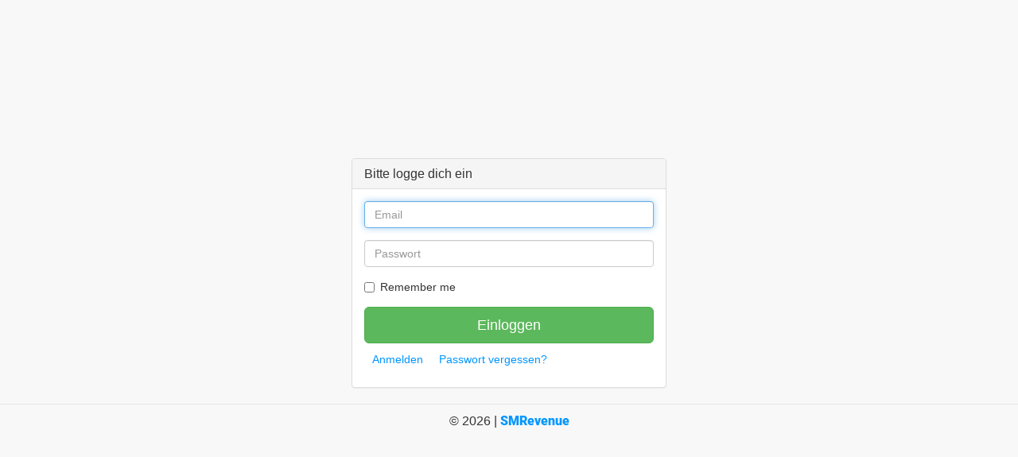

--- FILE ---
content_type: text/html; charset=utf-8
request_url: https://www.smrevenue.com/de/partners/sign_in
body_size: 1903
content:

<!DOCTYPE html>
<html>
<head>
  <title>SMRevenue</title>
  <meta charset="utf-8">
  <meta http-equiv="X-UA-Compatible" content="IE=edge">
  <meta name="viewport" content="width=device-width, initial-scale=1">
  <meta name="description" content="SMRevenue">
  <meta name="author" content="shopmaker.com">
  <link rel="stylesheet" media="all" href="https://static.smrevenue.com/assets/application-6e2c4d881302df46902770b9cbea779ea30f6a41e00314129adf36b90be2f39b.css" />
  <script src="https://static.smrevenue.com/assets/application-8e12ff9913632dbdfa54f6f6424edcfc5956db0cbcd3a12741918c0cdbd317a6.js"></script>
  <meta name="csrf-param" content="authenticity_token" />
<meta name="csrf-token" content="iB3SpJVM672HMsNC9a2RexsDh-EMoew7gozvOT8RHcc39NBcBnnNYpkW81uHZ7Q3I3mZH_NQ3YmG0RsptrKzMA" />
  

  <!--[if lt IE 9]>
    <script src="https://oss.maxcdn.com/libs/html5shiv/3.7.0/html5shiv.js"></script>
<script src="https://oss.maxcdn.com/libs/respond.js/1.4.2/respond.min.js"></script>
  <![endif]-->

  <link rel="apple-touch-icon" sizes="180x180" href="/apple-touch-icon.png">
  <link rel="icon" type="image/png" sizes="32x32" href="/favicon-32x32.png">
  <link rel="icon" type="image/png" sizes="16x16" href="/favicon-16x16.png">
  <link rel="manifest" href="/site.webmanifest">
  <link rel="mask-icon" href="/safari-pinned-tab.svg" color="#0096ff">
  <meta name="msapplication-TileColor" content="#0096ff">
  <meta name="theme-color" content="#ffffff">
</head>
<body class="sessions new">

<div id="wrapper">

      <div class="container-fluid">
    <div class="row">
      <div class="col-md-4 col-md-offset-4">
        
        <div class="login-panel panel panel-default">
  <div class="panel-heading">
    <h3 class="panel-title">Bitte logge dich ein</h3>
  </div>
  <div class="panel-body">

    <form class="simple_form new_partner" id="new_partner" novalidate="novalidate" action="/de/partners/sign_in" accept-charset="UTF-8" method="post"><input type="hidden" name="authenticity_token" value="hxbLMHaJvR4OSS52_dXHc-2P_yp06Cc38Vw5yJEdF3_Fjbd9PQuK5ljsOwM4kaWnA45K9h4-yoblfYqHnS13Ng" autocomplete="off" />
      

      <div class="form-group email optional partner_email"><input class="form-control string email optional" autofocus="autofocus" placeholder="Email" type="email" value="" name="partner[email]" id="partner_email" /></div>
      <div class="form-group password optional partner_password"><input class="form-control password optional" placeholder="Passwort" type="password" name="partner[password]" id="partner_password" /></div>
      <div class="form-group boolean optional partner_remember_me"><div class="checkbox"><input value="0" autocomplete="off" type="hidden" name="partner[remember_me]" /><label class="boolean optional control-label" for="partner_remember_me"><input class="boolean optional" type="checkbox" value="1" name="partner[remember_me]" id="partner_remember_me" />Remember me</label></div></div>
      <input type="submit" name="commit" value="Einloggen" class="btn btn-default btn-lg btn-success btn-block" data-disable-with="Einloggen" />
</form>
    <ul id='devise_links'>

    <li><a href="/de/partners/sign_up">Anmelden</a></li>

    <li><a href="/de/partners/password/new">Passwort vergessen?</a></li>



</ul>


  </div>
</div>

      </div>
    </div>
  </div>


</div>

<footer>
  <p>&copy; 2026 | <a href="/de"><strong class='smrevenue_com'>SMRevenue</strong></a></p>
</footer>

    <script type="text/javascript">
        var Tawk_API = Tawk_API || {}, Tawk_LoadStart = new Date();
        Tawk_API.visitor = {email: ''};
        (function () {
            var s1 = document.createElement("script"), s0 = document.getElementsByTagName("script")[0];
            s1.async = true;
            if ('de' == 'de')
              s1.src='https://embed.tawk.to/5e8496cf69e9320caabf37dd/default';
            else
              s1.src = 'https://embed.tawk.to/5e8496cf69e9320caabf37dd/default';
            s1.charset = 'UTF-8';
            s1.setAttribute('crossorigin', '*');
            s0.parentNode.insertBefore(s1, s0);
        })();
    </script>
    
  <script async src="https://www.googletagmanager.com/gtag/js?id=UA-145783507-3"></script>
  <script>
      window.dataLayer = window.dataLayer || [];
      function gtag(){dataLayer.push(arguments);}
      gtag('js', new Date());

      gtag('config', 'UA-145783507-3');
  </script>

</body>
</html>

